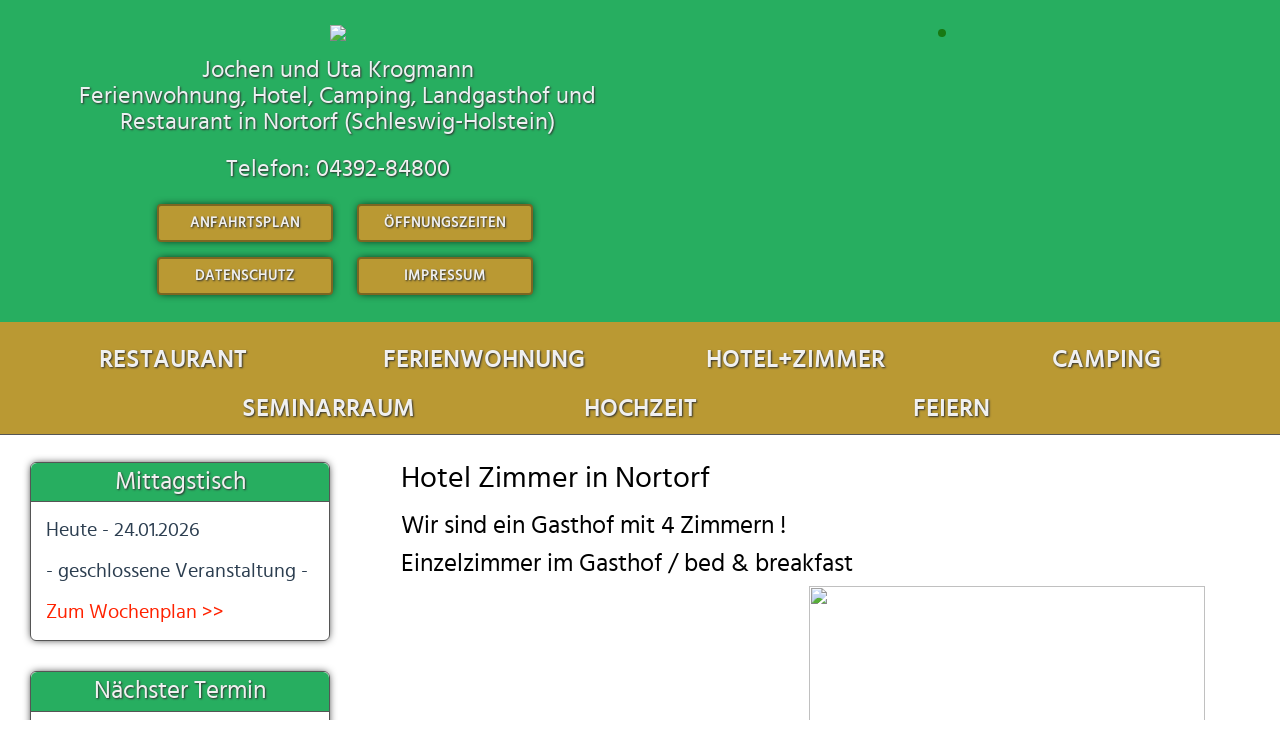

--- FILE ---
content_type: text/html; charset=UTF-8
request_url: https://www.gasthof-ritzebuettel.de/nortorf/hotel-zimmer.html
body_size: 3196
content:
<!doctype html>

<html lang="de">

<head>

<title>Hotel Zimmer Nortorf | Gasthof Ritzebüttel</title>

<meta name="viewport" content="width=device-width, initial-scale=1.0, user-scalable=yes">

<!--
<link rel="apple-touch-icon" href="/apple-touch-icon.png">
-->

<link rel="apple-touch-icon" href="/apple-touch-icon.png">
<meta name="apple-mobile-web-app-title" content="Gasthof Ritzebüttel">

<meta charset="utf-8">
<meta name="description" content="Übernachtung in einem unserer Zimmer">

<meta name="keywords" content="nortorf, doppelzimmer, familienzimmer, buchen, übernachtung">



<link rel="shortcut icon" href="/favicon.png">

<link rel="stylesheet" href="/css/style.css" type="text/css">

<script src="/js/jquery-2.1.3.min.js"></script>
<script src="/js/jquery.cycle2.min.js"></script>

<link rel="stylesheet" href="/css/responsive-nav.css">
<link rel="stylesheet" href="/css/responsive-nav-custom.css">
<script src="/js/responsive-nav.js"></script>

<style type="text/css">

.cycle-slideshow {
  margin: 0 auto;
  display: inline-block;
  position: relative;
}

.cycle-slideshow img {
  border: 4px solid #187913;
  border-radius: 8px;
}

.cycle-slideshow img { display: none }
.cycle-slideshow img.first { display: block }

body {
    font-family: Roboto, Arial, Sans-Serif;
    line-height: 1.4;
}

h2, h3, p, ul.datenschutz, ul.datenschutz > li {
    text-align: left;
}

h2.datenschutz {
    font-size: 150%;
}

h3.datenschutz {
    font-size: 125%;
}

ul.datenschutz {
    margin: 0;
    padding: 12px;
    display: inline-block;
    width: auto;
}

ul.datenschutz > li {
    margin-left: 24px;
    line-height: 1.6;
}

a {
    text-decoration: none;
    color: #ff2200;
}

a:hover {
    text-decoration: underline;
    cursor: pointer;
}

.rev {
    direction: rtl;
    unicode-bidi: bidi-override;
}

</style>

</head>

<body>

<script>
function uc(s) {
    var n = 0;
    var r = "";
    for( var i = 0; i < s.length; i++) {
        n = s.charCodeAt(i);
        if( n >= 8364 ) {
            n = 128;
        }
        r += String.fromCharCode(n-2);
    }
    return r;
}

function luc(s) {
    location.href=uc(s);
}


</script>

<div class="units-row end" style="background-color: #27AE60; background-image: url(/images/yo.png);">

 <div class="units-row unit-padding end wrapper">

  <div class="unit-50 text-centered standardcenter headimg">

   <div style="margin-top: 0; margin-bottom: 0.25em;">
    <a href="/"><img src="/images/schriftzug4t.png"></a>
   </div>

   <h1 class="head">
    Jochen und Uta Krogmann<br>Ferienwohnung, Hotel, Camping, Landgasthof und Restaurant in Nortorf (Schleswig-Holstein)
   </h1>

   <div class="headtelefon">
    Telefon: <a href="tel:+49439284800">04392-84800</a>
   </div>


   <div class="units-row text-centered standardcenter end units-split navmax">
    <div class="unit-50 text-centered standardcenter topnavborder nobreak">
     <a class="topnav" href="/anfahrtsplan.html">ANFAHRTSPLAN</a>
    </div>
    <div class="unit-50 text-centered standardcenter topnavborder nobreak">
     <a class="topnav" href="/oeffnungszeiten.html">ÖFFNUNGSZEITEN</a>
    </div>
   </div>

   <div class="units-row text-centered standardcenter units-split end navmax">
    <div class="unit-50 text-centered standardcenter topnavborder nobreak">
     <a class="topnav" href="/datenschutz.html">DATENSCHUTZ</a>
    </div>
    <div class="unit-50 text-centered standardcenter topnavborder nobreak">
     <a class="topnav" href="/impressum.html">IMPRESSUM</a>
    </div>
   </div>

  </div>

  <div class="unit-50 text-centered standardcenter" style="margin-top: 0.5em;">
   <div class="cycle-slideshow" data-cycle-timeout="5000" data-cycle-pager=".example-pager">
     <img src="/images/bilder/0de872ab50e9b1616774982e1c66b1dc.jpg" alt="" class="first">
<img src="/images/bilder/03e58cd88146615494bbfa335c7f7997.jpg" alt="">
<img src="/images/bilder/c4b8e6fec2835d766b8a28874ec408df.jpg" alt="">
<img src="/images/bilder/7326b0a5bacb538c7549d9120b5d1a41.jpg" alt="">
<img src="/images/bilder/b7b179ba119bbc7f2e26a675a445730d.jpg" alt="">
<img src="/images/bilder/33782bb36fe945d647cd0fa6d2091d63.jpg" alt="">
<img src="/images/bilder/834e7dbc95abd8956fcb0d549a3d2f55.jpg" alt="">
<img src="/images/bilder/f45204a702b0384d78d42ee97d86c967.jpg" alt="">
<img src="/images/bilder/b63de05fdf4a997d66111f5db281b362.jpg" alt="">
<img src="/images/bilder/bb3f89e1a2548bbbbd85ef4f7e5f6c6d.jpg" alt="">
<img src="/images/bilder/ce121167e44066c0e8fbd76b68b72a94.jpg" alt="">
<img src="/images/bilder/47f94bd5018564c15c5ee22aed7b3b18.jpg" alt="">
<img src="/images/bilder/2cd5c6ec9a88cce2b2cb290003f96901.jpg" alt="">

   </div>
  </div>

 </div>

</div>

<div class="units-row end menutop" style="background-color: #ba9933;background-image: url(/images/yo.png);">

  <div class="unit-100 text-centered standardcenter" style="height: 14px; background-repeat: repeat-x; background-image: url(/images/menutop3.png);"">


  </div>

</div>

<div class="units-row middle" style="background-color: #ba9933;background-image: url(/images/yo.png);">

  <nav class="unit-100 text-centered standardcenter nav nav-collapse">

  <a href="/nortorf/restaurant.html">RESTAURANT</a>
  <a href="/nortorf/ferienwohnung.html">FERIENWOHNUNG</a>
  <a href="/nortorf/hotel-zimmer.html">HOTEL+ZIMMER</a>
  <a href="/nortorf/campingplatz.html">CAMPING</a>
  <a href="/nortorf/seminarraum.html">SEMINARRAUM</a>
  <a href="/nortorf/hochzeit-feiern.html">HOCHZEIT</a>
  <a href="/nortorf/geburtstag-feiern.html">FEIERN</a>
<!--
  <a href="/ostern.html">OSTERN 2017</a>
-->

    <script>
      var navigation = responsiveNav(".nav-collapse", {
        animate: true,
        transition: 284,
        label: "Menu",
        insert: "before",
        customToggle: "",
        closeOnNavClick: false,
        openPos: "relative",
        navClass: "nav-collapse",
        navActiveClass: "js-nav-active",
        jsClass: "js",
        init: function(){},
        open: function(){},
        close: function(){}
      });
    </script>

  </nav>

</div>

<div class="units-row end max center mainfont">

  <div class="unit-30 text-centered standardcenter">

   <div class="box">
   	 <div class="boxtitle border-radius-6 textshadow" style="text-align: center;">
   	  Mittagstisch
   	 </div>
   	 <div class="boxcontent">
   	  <p>Heute - 24.01.2026</p>
   	  <p>- geschlossene Veranstaltung -</p>
   	  <p class="end"><a href="/nortorf/mittagstisch.html">Zum Wochenplan &gt;&gt;</a></p>
     </div>
   </div>

   <div class="box">
   	 <div class="boxtitle border-radius-6 textshadow" style="text-align: center;">
   	  Nächster Termin
   	 </div>
   	 <div class="boxcontent" style="text-align: center;">
   	  <p></p>
   	  <p>Zur Zeit keine Veranstaltungen geplant.</p>
   	  <p class="end"></p>
     </div>
   </div>

  </div>

  <div class="unit-70 standardcenter content">

<h2>Hotel Zimmer in Nortorf</h2>



<h4>Wir sind ein Gasthof mit 4 Zimmern !</h4><h4>Einzelzimmer im Gasthof / bed & breakfast</h4><p><img src="/images/content/9be731121d1a3c25622fad7b99c623c2.jpg" alt="" width="398" height="265" style="width: 398px; height: 265px; float: left; margin: 0px 10px 10px 0px;"><img src="/images/content/2f44d50da8fbda7fa2d4762fb84b2899.jpg" width="396" height="265" style="width: 396px; height: 265px;" rel="width: 396px; height: 265px;">
</p><p>Gern können Sie bei uns im Hotelzimmer / Einzelzimmer übernachten, ausgestattet mit Dusche, WC und TV, zum Preis von 65,- € pro Übernachtung.
</p><p>Im Preis ist ein reichhaltiges Frühstück enthalten.</p><h4>Doppelzimmer / bed & breakfast</h4><p><img src="/images/content/efc85262d80630d5151c425d722138ac.jpg" alt="" style="width: 401px; height: 267.333333333333px; float: left; margin: 0px 10px 10px 0px;">
	<img src="/images/content/0a9366d1e48f45e4aa4f05d00bc7e351.jpg" style="width: 401px; height: 267.333333333333px;">
</p><p>Gern können Sie bei uns in einem Doppelzimmer, ausgestattet mit Dusche, WC und TV, übernachten. Der Preis beträgt <strong>85,- € </strong>pro Übernachtung und beinhaltet ein reichhaltiges Frühstück.
</p><h4><br></h4><p><br></p><h4><br></h4>

  </div>

</div>

<br><br>

<!-- Piwik -->
<script type="text/javascript">
  var _paq = _paq || [];
  _paq.push(['trackPageView']);
  _paq.push(['enableLinkTracking']);
  (function() {
    var u="//statistik.collin.pro/";
    _paq.push(['setTrackerUrl', u+'piwik.php']);
    _paq.push(['setSiteId', 11]);
    var d=document, g=d.createElement('script'), s=d.getElementsByTagName('script')[0];
    g.type='text/javascript'; g.async=true; g.defer=true; g.src=u+'piwik.js'; s.parentNode.insertBefore(g,s);
  })();
</script>
<noscript><p><img src="//statistik.collin.pro/piwik.php?idsite=11" style="border:0;" alt="" /></p></noscript>
<!-- End Piwik Code -->


</body>
</html>


--- FILE ---
content_type: text/css
request_url: https://www.gasthof-ritzebuettel.de/css/style.css
body_size: 4036
content:
/*
	Kube Framework 4
*/
/* =Reset
-----------------------------------------------------------------------------*/
*,
*:before,
*:after {
  -webkit-box-sizing: border-box;
  -moz-box-sizing: border-box;
  box-sizing: border-box;
}
html {
  font-family: sans-serif;
  -ms-text-size-adjust: 100%;
  -webkit-text-size-adjust: 100%;
}
html,
body,
div,
span,
p,
blockquote,
pre,
a,
em,
img,
strike,
strong,
sub,
sup,
b,
u,
i,
center,
ol,
ul,
li,
fieldset,
form,
label,
legend,
table,
caption,
tr,
th,
td,
menu,
nav,
h1,
h2,
h3,
h4,
h5,
h6 {
  margin: 0;
  padding: 0;
  border: 0;
  outline: 0;
  vertical-align: baseline;
  background: transparent;
}
a:active,
a:hover {
  outline: 0;
}

nav,
textarea {
  display: block;
}
audio:not([controls]) {
  display: none;
  height: 0;
}
/* To prevent some browsers from inserting quotes on q and p */
blockquote,
q {
  quotes: none;
}
blockquote p:before,
blockquote p:after,
q:before,
q:after {
  content: '';
  content: none;
}
/* Table reset */
table {
  border-collapse: collapse;
  border-spacing: 0;
}
caption,
th,
td {
  text-align: left;
  vertical-align: top;
}
thead th,
thead td {
  font-weight: bold;
  vertical-align: bottom;
}
/* Image inside */
a img,
th img,
td img {
  vertical-align: top;
}
button,
input,
select,
textarea {
  margin: 0;
}
textarea {
  overflow: auto;
  vertical-align: top;
  resize: vertical;
}

/* Hand cursor on clickable controls */
input[type="reset"],
input[type="submit"],
input[type="file"],
input[type="radio"],
input[type="checkbox"],
select,
button {
  cursor: pointer;
}
/* Trick with vertical align for radio and checkbox  */
input[type="radio"],
input[type="checkbox"] {
  font-size: 110%;
  position: relative;
  top: -1px;
  margin-right: 3px;
}
/* Normalize search fields */
input[type="search"] {
  -webkit-appearance: textfield;
}
input[type="search"]::-webkit-search-decoration,
input[type="search"]::-webkit-search-cancel-button {
  -webkit-appearance: none;
}
/* Normalize horizontal line */
hr {
  display: block;
  height: 1px;
  border: 0;
  border-top: 1px solid #ddd;
}
/* Responsive media */
img,
video,
audio,
embed,
object {
  max-width: 100%;
}
img,
video,
embed,
object {
  height: auto;
}
embed,
object {
  height: 100%;
}
img {
  vertical-align: middle;
  -ms-interpolation-mode: bicubic;
}

/* =Headings
-----------------------------------------------------------------------------*/
h1,
h2,
h3,
h4,
h5,
h6,
.h1,
.h2,
.h3,
.h4,
.h5,
.h6 {
  font-weight: bold;
  color: #000000;
  text-rendering: optimizeLegibility;
  margin: 0 0 .5em 0;
}
h1,
.h1,
h2,
.h2 {
  line-height: 1.1;
}
h3,
.h3,
h4,
.h4 {
  line-height: 1.3;
}
h1,
.h1 {
  font-size: 2.25em;
}
h2,
.h2 {
  font-size: 1.5em;
  margin-bottom: .7em;
}
h3,
.h3 {
  font-size: 1.3125em;
}

/* =Helpers
-----------------------------------------------------------------------------*/

.text-centered {
  text-align: center;
}

.text-right {
  text-align: right;
}

.end {
  margin-bottom: 0 !important;
}

.bold {
  font-weight: bold;
}


/* =Grid
-----------------------------------------------------------------------------*/
.units-container:after,
.units-row:after {
  content: "";
  display: table;
  clear: both;
}
.units-container:after,
.units-row:after {
  content: "";
  display: table;
  clear: both;
}
.units-container {
  /* it's the trick to not collapse padding-top in the child element */

  padding-top: 1px;
  margin-top: -1px;
}
.units-row {
  margin-bottom: 1.65em;
}
.width-100,
.unit-100 {
  width: 100%;
}
.width-90,
.unit-90 {
  width: 90%;
}
.width-80,
.unit-80 {
  width: 80%;
}
.width-75,
.unit-75 {
  width: 75%;
}
.width-70,
.unit-70 {
  width: 70%;
}
.width-66,
.unit-66 {
  width: 66.6%;
}
.width-65,
.unit-65 {
  width: 65%;
}
.width-60,
.unit-60 {
  width: 60%;
}
.width-50,
.unit-50 {
  width: 50%;
}
.width-40,
.unit-40 {
  width: 40%;
}
.width-35,
.unit-35 {
  width: 35%;
}
.width-33,
.unit-33 {
  width: 33.3%;
}
.width-30,
.unit-30 {
  width: 30%;
}
.width-25,
.unit-25 {
  width: 25%;
}
.width-20,
.unit-20 {
  width: 20%;
}
.width-10,
.unit-10 {
  width: 10%;
}
.units-row .unit-90,
.units-row .unit-80,
.units-row .unit-75,
.units-row .unit-70,
.units-row .unit-66,
.units-row .unit-65,
.units-row .unit-60,
.units-row .unit-50,
.units-row .unit-40,
.units-row .unit-35,
.units-row .unit-33,
.units-row .unit-30,
.units-row .unit-25,
.units-row .unit-20,
.units-row .unit-10 {
  float: left;
  margin-left: 3%;
}
.units-row .unit-90:first-child,
.units-row .unit-80:first-child,
.units-row .unit-75:first-child,
.units-row .unit-70:first-child,
.units-row .unit-66:first-child,
.units-row .unit-65:first-child,
.units-row .unit-60:first-child,
.units-row .unit-50:first-child,
.units-row .unit-40:first-child,
.units-row .unit-35:first-child,
.units-row .unit-33:first-child,
.units-row .unit-30:first-child,
.units-row .unit-25:first-child,
.units-row .unit-20:first-child,
.units-row .unit-10:first-child {
  margin-left: 0;
}
.units-row .unit-90 {
  width: 89.7%;
}
.units-row .unit-80 {
  width: 79.4%;
}
.units-row .unit-75 {
  width: 74.25%;
}
.units-row .unit-70 {
  width: 69.1%;
}
.units-row .unit-66 {
  width: 65.66666666666666%;
}
.units-row .unit-65 {
  width: 65.66666666666666%;
}
.units-row .unit-60 {
  width: 58.800000000000004%;
}
.units-row .unit-50 {
  width: 48.5%;
}
.units-row .unit-40 {
  width: 38.2%;
}
.units-row .unit-35 {
  width: 31.333333333333332%;
}
.units-row .unit-33 {
  width: 31.333333333333332%;
}
.units-row .unit-30 {
  width: 27.9%;
}
.units-row .unit-25 {
  width: 22.75%;
}
.units-row .unit-20 {
  width: 17.6%;
}
.units-row .unit-10 {
  width: 7.3%;
}
.unit-push-90,
.unit-push-80,
.unit-push-75,
.unit-push-70,
.unit-push-66,
.unit-push-65,
.unit-push-60,
.unit-push-50,
.unit-push-40,
.unit-push-35,
.unit-push-33,
.unit-push-30,
.unit-push-25,
.unit-push-20,
.unit-push-10 {
  position: relative;
}
.unit-push-90 {
  left: 92.7%;
}
.unit-push-80 {
  left: 82.4%;
}
.unit-push-75 {
  left: 77.25%;
}
.unit-push-70 {
  left: 72.1%;
}
.unit-push-66 {
  left: 68.66666666666666%;
}
.unit-push-65 {
  left: 68.66666666666666%;
}
.unit-push-60 {
  left: 61.800000000000004%;
}
.unit-push-50 {
  left: 51.5%;
}
.unit-push-40 {
  left: 41.2%;
}
.unit-push-35 {
  left: 34.33333333333333%;
}
.unit-push-33 {
  left: 34.33333333333333%;
}
.unit-push-30 {
  left: 30.9%;
}
.unit-push-25 {
  left: 25.75%;
}
.unit-push-20 {
  left: 20.6%;
}
.unit-push-10 {
  left: 10.3%;
}
.units-row .unit-push-right {
  float: right;
}
.units-row .unit-role-right {
  margin-left: 3%;
  float: right;
}
.units-row .unit-role-left {
  margin-left: 0;
}
.centered,
.unit-centered {
  float: none !important;
  margin: 0 auto !important;
}
.unit-padding {
  padding: 1.65em;
}
.units-padding .unit-100,
.units-padding .unit-90,
.units-padding .unit-80,
.units-padding .unit-75,
.units-padding .unit-70,
.units-padding .unit-66,
.units-padding .unit-65,
.units-padding .unit-60,
.units-padding .unit-50,
.units-padding .unit-40,
.units-padding .unit-35,
.units-padding .unit-33,
.units-padding .unit-30,
.units-padding .unit-25,
.units-padding .unit-20,
.units-padding .unit-10 {
  padding: 1.65em;
}
.units-split .unit-90,
.units-split .unit-80,
.units-split .unit-75,
.units-split .unit-70,
.units-split .unit-66,
.units-split .unit-65,
.units-split .unit-60,
.units-split .unit-50,
.units-split .unit-40,
.units-split .unit-35,
.units-split .unit-33,
.units-split .unit-30,
.units-split .unit-25,
.units-split .unit-20,
.units-split .unit-10 {
  margin-left: 0;
}
.units-split .unit-90 {
  width: 90%;
}
.units-split .unit-80 {
  width: 80%;
}
.units-split .unit-75 {
  width: 75%;
}
.units-split .unit-70 {
  width: 70%;
}
.units-split .unit-66 {
  width: 66.6%;
}
.units-split .unit-65 {
  width: 65%;
}
.units-split .unit-60 {
  width: 60%;
}
.units-split .unit-50 {
  width: 50%;
}
.units-split .unit-40 {
  width: 40%;
}
.units-split .unit-35 {
  width: 35%;
}
.units-split .unit-33 {
  width: 33.3%;
}
.units-split .unit-30 {
  width: 30%;
}
.units-split .unit-25 {
  width: 25%;
}
.units-split .unit-20 {
  width: 20%;
}
.units-split .unit-10 {
  width: 10%;
}

/* =Responsive
-----------------------------------------------------------------------------*/
@media only screen and (max-width: 767px) {
  .left,
  .right {
    float: none;
  }
  .hide-on-mobile {
    display: none;
  }
}

/* =Grid Responsive
-----------------------------------------------------------------------------*/
@media only screen and (max-width: 767px) {
  .mobile-width-100 {
    width: 100%;
  }
  .units-row .unit-90,
  .units-row .unit-80,
  .units-row .unit-75,
  .units-row .unit-70,
  .units-row .unit-66,
  .units-row .unit-65,
  .units-row .unit-60,
  .units-row .unit-50,
  .units-row .unit-40,
  .units-row .unit-35,
  .units-row .unit-33,
  .units-row .unit-30,
  .units-row .unit-25,
  .units-row .unit-20,
  .units-row .unit-10 {
    width: 100%;
    float: none;
    margin-left: 0;
    margin-bottom: 1.65em;
  }
  .unit-push-90,
  .unit-push-80,
  .unit-push-75,
  .unit-push-70,
  .unit-push-66,
  .unit-push-65,
  .unit-push-60,
  .unit-push-50,
  .unit-push-40,
  .unit-push-35,
  .unit-push-33,
  .unit-push-30,
  .unit-push-25,
  .unit-push-20,
  .unit-push-10 {
    left: 0;
  }
  .units-row .unit-push-right {
    float: none;
  }
  .units-mobile-50 .unit-90,
  .units-mobile-50 .unit-80,
  .units-mobile-50 .unit-75,
  .units-mobile-50 .unit-70,
  .units-mobile-50 .unit-66,
  .units-mobile-50 .unit-65,
  .units-mobile-50 .unit-60,
  .units-mobile-50 .unit-40,
  .units-mobile-50 .unit-30,
  .units-mobile-50 .unit-35,
  .units-mobile-50 .unit-33,
  .units-mobile-50 .unit-25,
  .units-mobile-50 .unit-20,
  .units-mobile-50 .unit-10 {
    float: left;
    margin-left: 3%;
    width: 48.5%;
  }
  .units-mobile-50 .unit-90:first-child,
  .units-mobile-50 .unit-80:first-child,
  .units-mobile-50 .unit-75:first-child,
  .units-mobile-50 .unit-70:first-child,
  .units-mobile-50 .unit-66:first-child,
  .units-mobile-50 .unit-65:first-child,
  .units-mobile-50 .unit-60:first-child,
  .units-mobile-50 .unit-40:first-child,
  .units-mobile-50 .unit-35:first-child,
  .units-mobile-50 .unit-30:first-child,
  .units-mobile-50 .unit-33:first-child,
  .units-mobile-50 .unit-25:first-child,
  .units-mobile-50 .unit-20:first-child,
  .units-mobile-50 .unit-10:first-child {
    margin-left: 0;
  }
}

button:active,
button:focus {
  outline: none;
}


/* Custom styles */

@font-face {
  font-family: 'hind';
  src: url('hind.eot');
  src: url('hind.eot?#iefix') format('embedded-opentype'),
       url('hind.woff2') format('woff2'),
       url('hind.woff') format('woff'),
       url('hind.ttf') format('truetype'),
       url('hind.svg#hind') format('svg');
  font-weight: normal;
  font-style: normal;
}

* {
  font-family: hind, sans-serif;
	color: #2C3E50;
}

.wrapper {
	margin: 0 auto;
	max-width: 1200px;
}

.units-row .middle {

  background: url(/images/000_0492-2.jpg) no-repeat center top fixed; 
  -webkit-background-size: cover;
  -moz-background-size: cover;
  -o-background-size: cover;
  background-size: cover;

}

.units-row .unit-padding {
	padding: 0.8em;
}


body,html {
	margin: 0;
	color: #2C3E50;
  height: 100%;
  font-size: 16px;
}

h1 {
	padding: 0.25em;
	margin: 0;
	font-weight: normal;
	color: #2C3E50;
	font-size: 1em;
}

.mainfont {
	font-size: 1.35em;
	line-height: 1.3em;
}

.content h2 {
	margin-bottom: 0.5em;
	font-weight: normal;
	font-size: 1.75em;
}

.content h3 {
	margin-bottom: 0.75em;
	font-weight: normal;
	font-size: 1.5em;
}

.content h4 {
	margin-bottom: 0.25em;
	font-weight: normal;
	font-size: 1.25em;
}

.content p {
	margin-bottom: 1em;
	padding-right: 0.75em;
}


.headimg {
	padding: 0.75em 0.25em 0 0.25em;
}

.head {
	font-size: 1.5em;
	padding: 0.25em;
	margin: 0;
	font-weight: normal;
	color: #ECF0F1;
  text-shadow: 1px 1px 2px rgba(48, 48, 48, 1);
  margin-bottom: 0.25em;
}

.headtelefon {
	font-size: 1.75em;
	padding: 0.25em;
	margin: 0;
	font-weight: normal;
	color: #ECF0F1;
  text-shadow: 1px 1px 2px rgba(48, 48, 48, 1);
  margin-bottom: 0.5em;
}

a.head {
	display: inline-block;
}

.headtelefon a {
	color: #f23636;
}

.topback {
  background-color: #27AE60;
  height: auto;
  background-image: url(/images/yo2.png);
  background-repeat: repeat-xy;
}

.topnav {
	color: #f0f0f0;
  background-color: #ba9933;
  padding: 0.5em 1em;
  background-image: url(/images/yo.png);
  background-repeat: repeat-xy;
  border: 2px solid #7c6622;
  text-shadow: 1px 1px 2px rgba(48, 48, 48, 1);
  font-weight: bold;
  letter-spacing: 1px;
  font-size: 1em;
  border-radius: 4px;
  width: 100%;
  display: inline-block;
  margin: 0 auto;
  margin-left: 0.5em;
  margin-right: 0.5em;
  margin-bottom: 1em; 

-webkit-box-shadow: 0px 0px 8px -2px rgba(0,0,0,1);
-moz-box-shadow: 0px 0px 8px -2px rgba(0,0,0,1);
box-shadow: 0px 0px 8px -2px rgba(0,0,0,1);

}

.topnav:hover {
  background-color: #a78a32;
  color: #f9f9f9;
  cursor: pointer;
}

.topnavborder {
  padding-left: 0.75em;
  padding-right: 0.75em;
}


a {
  color: red;
  text-decoration: none;
}
a:focus,a:hover {
  color: red;
}

a:hover {
	text-decoration: underline;
}

.content a {
	color: red;
}


.headtelefon a {
	color: #f0f0f0;
}


.nav {
	font-weight: normal;
	color: #f0f0f0;
  border-bottom: 1px solid #555;
}

.nav a {
	font-size: 1.25em;
  color: #f0f0f0;
  font-family: Hind;
  display: inline-block;
  padding: 12px 16px;
  text-shadow: 1px 1px 2px rgba(48, 48, 48, 1);
  font-weight: bold;
  letter-spacing: 1px;
}

.textshadow {
  text-shadow: 1px 1px 2px rgba(48, 48, 48, 1);
}

.nav a:hover {
  text-decoration: none;
  color: #fff;
  background-color: #907421;
  background-image: url(/images/yo2.png);
  background-repeat: repeat-xy;
  #background: rgba(144, 116, 33, 0.5);
}

.navmax {
  max-width: 400px;
  margin: 0 auto;
}
 
.border {
	border: 1px solid black;
}

.max {
	max-width: 1250px;
}

.center {
	margin: 0 auto;
}

.border-radius-6 {
  -webkit-border-top-left-radius: 6px;
  -webkit-border-top-right-radius: 6px;
  -moz-border-radius-topleft: 6px;
  -moz-border-radius-topright: 6px;
  border-top-left-radius: 6px;
  border-top-right-radius: 6px;
}

.box {
	max-width: 300px;
	display: block;
	border: 1px solid #555;
  -webkit-border-radius: 6px;
  -moz-border-radius: 6px;
  height: auto;
  border-radius: 6px;
  margin-right: 0.75em;
  margin-left: 0.75em;
  margin-bottom: 1.5em;

-webkit-box-shadow: 0px 0px 8px -2px rgba(0,0,0,1);
-moz-box-shadow: 0px 0px 8px -2px rgba(0,0,0,1);
box-shadow: 0px 0px 8px -2px rgba(0,0,0,1);

}

.boxtitle {
  -webkit-border-top-left-radius: 6px;
  -webkit-border-top-right-radius: 6px;
  -moz-border-radius-topleft: 6px;
  -moz-border-radius-topright: 6px;
  border-top-left-radius: 6px;
  border-top-right-radius: 6px;
  border-bottom: 1px solid #555;
	display: block;
	text-align: left;
  font-size: 1.25em;
  padding: 0.25em;
  background-color: #27AE60;
  background-image: url(/images/yo2.png);
  background-repeat: repeat-xy;
  color: #f0f0f0;
}

.boxcontent {
	padding: 0.75em;
}

.boxcontent p {
	margin-bottom: 0.75em;
	text-align: left;
}

.boxtel {
  font-size: 1.5em;
}

.mittagday {
	font-size: 1.25em;
	padding-top: 1em;
	font-weight: bold;
}

.submitbutton {
  display: inline-block;
  vertical-align: top;
  font-size: 1em;
  font-weight: 400;
  text-decoration: none;
  color: #222222;
  outline: none;
  margin: 0;
  border: none;
  text-align: left;
  border-radius: 4px;
  box-shadow: none;
  cursor: pointer;
  padding: 0.5em 1em;
  border: 1px solid #0f0f0f;
  background: none;
  border-color: #2c9f42;
  color: #2c9f42;

}
.submitbutton:hover {
  color: rgba(255, 255, 255, 0.95);
  background: #237f35;
  transition: 0.25s;
}

.submitbuttondis {
  display: inline-block;
  vertical-align: top;
  font-size: 1em;
  font-weight: 400;
  text-decoration: none;
  outline: none;
  margin: 0;
  border: none;
  text-align: left;
  border-radius: 4px;
  box-shadow: none;
  cursor: pointer;
  padding: 0.5em 1em;
  border: 1px solid #b3b6b7;
  background: none;
  color: #b3b6b7;
}

.submitbuttondis:hover {
  cursor: default;
}

.spinner {
	display: none;
  margin: 25px 50px;
  height: 64px;
  width: 64px;
  animation: rotate 0.8s infinite linear;
  border: 8px solid #444;
  border-right-color: transparent;
  border-radius: 50%;
}

@keyframes rotate {
  0%    { transform: rotate(0deg); }
  100%  { transform: rotate(360deg); }
}


.content table tbody tr td {
padding: 0.25em 2em 0.25em 0em;
}

.content table {
	display: table;
margin-bottom: 0.75em;
}



@media only screen and (max-width: 1280px) {

  .nav a { font-size: 1.5em; width: 24%; padding: 8px 16px; }
  .mainfont { font-size: 1.25em; }
  .content h2 { font-size: 1.5em; }
  .content h3 { font-size: 1.25em; }
  .topnav { font-size: 0.9em; }
  .headtelefon { font-size: 1.5em; }

}

@media only screen and (max-width: 1100px) {

  .nav a { padding: 8px 8px; }

}

@media only screen and (max-width: 1024px) {

  .nav a { font-size: 1.25em; }
  .mainfont { font-size: 1.1em; }
  .content h2 { font-size: 1.35em; }
  .content h3 { font-size: 1.15em; }
  .boxtitle { font-size: 1.25em; }
  .boxtel { font-size: 1.25em; }
  .box { margin-right: 0.5em; margin-left: 0.5em; margin-bottom: 1em; }
  .head { font-size: 1.15em; }
  .topnav { margin-left: 0.5em; margin-right: 0.5em; }

}

@media only screen and (max-width: 900px) {

  .nav a { font-size: 1.1em; }
  .topnav { margin-left: 0.25em; margin-right: 0.25em; }
  .topnavborder { padding-left: 0.5em; padding-right: 0.5em; }
  .boxtitle { font-size: 1.1em; }
  .boxtel { font-size: 1em; }

}

@media only screen and (max-width: 825px) {
  .nav a { padding: 8px 4px; }
}

@media only screen and (max-width: 767px) {

  .nav a { font-size: 1.5em; width: 49%; padding: 8px 16px; }

  .box { margin: 0 auto; margin-bottom: 1em; }

  .content { padding-left: 1em; padding-right: 1em; margin-left: 0; }

  .content p, .content h2, .content h3,.content h4 { text-align: center; float: none; display: block; clear: both; }

  .content p { margin-bottom: 1em; }

  .content img { float: left; display: block;  margin-bottom: 1em; }

  .units-row .headimg { padding: 0;}

  .units-row .standardcenter { margin-bottom: 0; }

  .units-row .nobreak { width: 50%; float: left; }

  .units-row .navmax {
    width: 100%;
    margin: 0 auto;
  }
  
}

@media only screen and (max-width: 479px) {

  .nav a { font-size: 1.5em; width: 100%; padding: 8px 16px; }

  .nav { padding-top: 0.25em; }

  .nav .nav-toggle { padding-bottom: 0.5em; }

  .content { padding-left: 0.5em; padding-right: 0.5em; }
  .content p { width: 100%; margin: 0; padding: 0; padding-bottom: 0.75em; display: block; }
  .content p img { display: inline; width: 100%; margin: 0 auto; margin-right: 0;}
  .content table tbody tr td { padding-right: 1em; }

  .content p { margin-bottom: 1em; }

  .content img { float: left; display: block;  margin-bottom: 1em; }

}

@media only screen and (max-width: 400px) {

  .topnav { font-size: 0.75em; padding: 0.75em 0; }
  .box { margin-left: 0.75em; margin-right: 0.75em; }

}

@media only screen and (max-width: 320px) {

  .topnav { font-size: 0.65em; padding: 0.75em 0; margin-left: 0; margin-right: 0; }

}


--- FILE ---
content_type: text/css
request_url: https://www.gasthof-ritzebuettel.de/css/responsive-nav-custom.css
body_size: 2363
content:
@charset "UTF-8";

/* ------------------------------------------
  RESET
--------------------------------------------- */

body, div,
h1, h2, h3, h4, h5, h6,
p, blockquote, pre, dl, dt, dd, ol, ul, li, hr,
fieldset, form, label, legend, th, td,
article, aside, figure, footer, header, hgroup, menu, nav, section,
summary, hgroup {
  margin: 0;
  padding: 0;
  border: 0;
}

a:active,
a:hover {
  outline: 0;
}

@-webkit-viewport { width: device-width; }
@-moz-viewport { width: device-width; }
@-ms-viewport { width: device-width; }
@-o-viewport { width: device-width; }
@viewport { width: device-width; }



/* ------------------------------------------
  NAVIGATION STYLES
  (+ responsive-nav.css file is loaded in the <head>)
--------------------------------------------- */

.fixed {
  position: fixed;
  width: 100%;
  top: 0;
  left: 0;
}

.nav-collapse,
.nav-collapse * {
  -moz-box-sizing: border-box;
  -webkit-box-sizing: border-box;
  box-sizing: border-box;
}

.nav-collapse,
.nav-collapse ul {
  list-style: none;
  width: 100%;
  float: left;
}

.nav-collapse li {
  float: left;
  width: 100%;
}


/* ------------------------------------------
  NAV TOGGLE STYLES
--------------------------------------------- */

@font-face {
  font-family: "responsivenav";
  src:url("responsivenav.eot");
  src:url("responsivenav.eot?#iefix") format("embedded-opentype"),
    url("responsivenav.ttf") format("truetype"),
    url("responsivenav.woff") format("woff"),
    url("responsivenav.svg#responsivenav") format("svg");
  font-weight: normal;
  font-style: normal;
}

.nav-toggle {
  position: fixed;
  -webkit-font-smoothing: antialiased;
  -moz-osx-font-smoothing: grayscale;
  -webkit-touch-callout: none;
  -webkit-user-select: none;
  -moz-user-select: none;
  -ms-user-select: none;
  user-select: none;
  text-decoration: none;
  text-indent: -999px;
  position: relative;
  overflow: hidden;
  width: 150px;
  width: 100%;
  height: 55px;
  float: right;
  text-align: center;
  padding-bottom: 0.25em;
  border-bottom: 1px solid #555;
}

.nav-toggle:before {
  color: #f0f0f0; /* Edit this to change the icon color */
  font-family: "responsivenav", sans-serif;
  font-style: normal;
  font-weight: normal;
  font-variant: normal;
  font-size: 1.8em;
  text-transform: none;
  position: absolute;
  content: "MENU ≡";
  text-indent: 0;
  text-align: center;
  line-height: 55px;
  speak: none;
  width: 100%;
  top: 0;
  left: 0;
  text-shadow: 1px 1px 2px rgba(48, 48, 48, 1);
}

